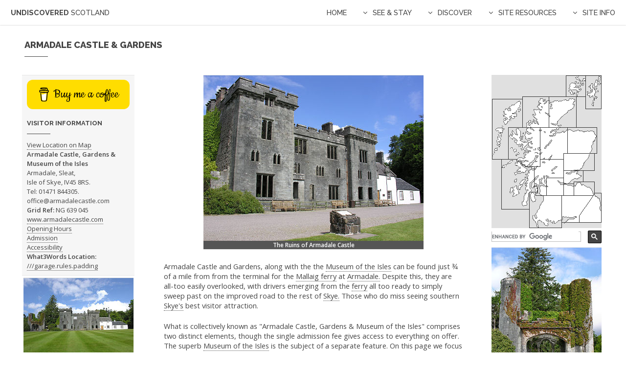

--- FILE ---
content_type: text/html
request_url: https://www.undiscoveredscotland.co.uk/skye/armadalecastlegardens/
body_size: 27602
content:
<!DOCTYPE HTML>
<html lang="en-GB">
	<head>
	
<!-- Google cookies starting state -->
<script>
  window.dataLayer = window.dataLayer || [];
  function gtag(){dataLayer.push(arguments);}
  gtag('consent', 'default', {
    'ad_storage': 'denied',
    'ad_user_data': 'denied',
    'ad_personalization': 'denied',
    'analytics_storage': 'granted'
  });
</script>

<!-- Google tag (gtag.js) -->
<script async src="https://www.googletagmanager.com/gtag/js?id=G-EBCMYQ9CPF"></script>
<script>
  window.dataLayer = window.dataLayer || [];
  function gtag(){dataLayer.push(arguments);}
  gtag('js', new Date());

  gtag('config', 'G-EBCMYQ9CPF');
</script>
		
	
		<title>Armadale Castle & Gardens Feature Page on Undiscovered Scotland</title>
		<meta name="description" content="Information about and images of Armadale Castle & Gardens on Skye on Undiscovered Scotland." />
	    <meta name="author" content="Undiscovered Scotland: info@undiscoveredscotland.co.uk" />
	    <meta name="copyright" content="© Undiscovered Scotland: https://www.undiscoveredscotland.co.uk/usabout/legal.html" />
	    <link rel="canonical" href="https://www.undiscoveredscotland.co.uk/skye/armadalecastlegardens/index.html" />
		<meta charset="utf-8" />
		<meta name="viewport" content="width=device-width, initial-scale=1" />
		<link rel="icon" href="https://www.undiscoveredscotland.co.uk/favicon.ico?v=1.2" /> 
		<link rel="stylesheet" href="../../usassets/css/main.css" />
		<link rel="stylesheet" href="../../usassets/css/undisscot.css" type="text/css" />
		<noscript><link rel="stylesheet" href="../../usassets/css/noscript.css" /></noscript>


	</head>
	
	
	
	<body>

<!-- Header containing title and dropdown navigation menus -->
			<header id="header">
				<!-- #BeginLibraryItem "/Library/header-logolink.lbi" -->
	<h1><a href="https://www.undiscoveredscotland.co.uk/index.html">Undiscovered <span>Scotland</span></a></h1><!-- #EndLibraryItem -->
					<nav id="nav">
					<ul><!-- #BeginLibraryItem "/Library/header-nav-menu-homelink.lbi" -->
						<li><a href="https://www.undiscoveredscotland.co.uk/index.html">Home</a></li>
				<!-- #EndLibraryItem --><!-- #BeginLibraryItem "/Library/header-nav-menu-seeandstay-areaskye.lbi" -->
						<li><a href="#" class="submenu fa-angle-down">See & Stay</a>
							<ul>
								<li><a href="https://www.undiscoveredscotland.co.uk/areaskye/index.html">Area Main Page</a></li>
								<li><a href="https://www.undiscoveredscotland.co.uk/areaskye/hotels.html">Area Hotels & Inns</a></li>
								<li><a href="https://www.undiscoveredscotland.co.uk/areaskye/guest.html">Area GHs, B&Bs, Hostels</a></li>
								<li><a href="https://www.undiscoveredscotland.co.uk/areaskye/self.html">Area Self Catering</a></li>
								<li><a href="https://www.undiscoveredscotland.co.uk/lateavailability.html">Late Availability</a></li>
								<li><a href="https://www.undiscoveredscotland.co.uk/areaskye/foodanddrink.html">Area Eating & Drinking</a></li>
								<li><a href="https://www.undiscoveredscotland.co.uk/areaskye/info.html">Area Info</a></li>
								<li><a href="https://www.undiscoveredscotland.co.uk/areaskye/menu.html">Area Index</a></li>
								<li><a href="https://www.undiscoveredscotland.co.uk/areaskye/attractions.html">Local Attractions</a></li>
							</ul>
						</li>
			  <!-- #EndLibraryItem --><!-- #BeginLibraryItem "/Library/header-nav-menu-discover.lbi" -->
						<li><a href="#" class="submenu fa-angle-down">Discover</a>
							<ul>
								<li><a href="https://www.undiscoveredscotland.co.uk/siteindex.html">Site Index</a></li>
								<li><a href="https://www.undiscoveredscotland.co.uk/usalpha/alphaindex.html">A-Z Indexes</a></li>
								<li><a href="https://www.undiscoveredscotland.co.uk/uscategories/index.html">Categories</a></li>
								<li><a href="https://www.undiscoveredscotland.co.uk/usaccomm/index.html">Find Accommodation</a></li>
								<li>
									<a href="#">Tours &amp; Holidays &#9660;</a>
									<ul>
										 <li> <a href="https://www.undiscoveredscotland.co.uk/uslinks/touroperators.html">Tour Operators</a></li> 
										 <li> <a href="https://www.undiscoveredscotland.co.uk/uslinks/walkingguides.html">Walking Holidays and Guiding</a></li> 
										 <li> <a href="https://www.undiscoveredscotland.co.uk/uslinks/wildlife.html">Wildlife Tours &amp; Holidays</a></li> 
										 <li> <a href="https://www.undiscoveredscotland.co.uk/uslinks/golftours.html">Golf Tours and Holidays</a></li>  
										 <li> <a href="https://www.undiscoveredscotland.co.uk/uslinks/motorhomehire.html">Motorhome Hire</a></li> 
										 <li> <a href="https://www.undiscoveredscotland.co.uk/uslinks/cruising.html">Cruising &amp; Charter</a></li>
										 <li> <a href="https://www.undiscoveredscotland.co.uk/uslinks/artscrafts.html">Arts, Crafts &amp; Photo Holidays</a></li>
									</ul>
								</li>								
							</ul>
						</li>
				<!-- #EndLibraryItem --><!-- #BeginLibraryItem "/Library/header-nav-menu-siteresources.lbi" -->
						<li><a href="#" class="submenu fa-angle-down">Site Resources</a>
							<ul>
								<li><a href="https://www.undiscoveredscotland.co.uk/lateavailability.html">Late Availability</a></li>
								<li><a href="https://www.undiscoveredscotland.co.uk/events.html">What's On?</a></li>
								<li><a href="https://www.undiscoveredscotland.co.uk/new.html">What's New?</a></li>
								<li><a href="https://www.undiscoveredscotland.co.uk/uslinks/index.html">Links Collections</a></li>
								<li><a href="https://www.undiscoveredscotland.co.uk/usreviews/index.html">Hotel Reviews</a></li>
								<li><a href="https://www.undiscoveredscotland.co.uk/usscotfax/index.html">Scotfax</a></li>
								<li><a href="https://www.undiscoveredscotland.co.uk/usbiography/index.html">Biography</a></li>
								<li><a href="https://www.undiscoveredscotland.co.uk/usebooks/index.html">eBooks</a></li>
								<li><a href="https://www.undiscoveredscotland.co.uk/usreviews/books.html">Book Reviews</a></li>
								<li><a href="https://www.undiscoveredscotland.co.uk/usbookshop/index.html">Bookshop</a></li>
							</ul>
						</li>
				<!-- #EndLibraryItem --><!-- #BeginLibraryItem "/Library/header-nav-menu-siteinfo.lbi" -->
						<li><a href="#" class="submenu fa-angle-down">Site Info</a>
							<ul>
								<li><a href="https://www.undiscoveredscotland.co.uk/contact.html">Contact</a></li>
								<li><a href="https://www.undiscoveredscotland.co.uk/siteinfo.html">Site Information</a></li>
								<li><a href="https://www.undiscoveredscotland.co.uk/siteinfo.html">How to Feature</a></li>
								<li><a href="https://www.undiscoveredscotland.co.uk/usweb/index.html">Website Design Services</a></li>									
								<li><a href="https://twitter.com/UndisScot" target="_blank">Twitter: Follow Us</a></li>
								<li><a href="https://www.undiscoveredscotland.co.uk/siteinfo.html#privacy">Cookies & Privacy</a></li>
								<li><a href="https://www.undiscoveredscotland.co.uk/usabout/legal.html">Copyright, T & C</a></li>
							</ul>
						</li>
				<!-- #EndLibraryItem --></ul>
			  </nav>
			</header>

<!-- Main using left sidebar which is combined with grid to get collapse -->
			<section id="main" class="wrapper sidebar left">
				<div class="inner">

<!-- Title -->
			<header class="major">
				<h2>Armadale Castle & Gardens</h2>
			</header>

<!-- Content which is set to 100% to allow it to work with main, above -->
			<div class="content">
				
<!-- Grid First Row: this sits within main body of sidebar template and collapses after the sidebar -->
			<div class="row">
    			<div class="8u 12u(small)">
						
						
						
			<div class="featureimagetable">
		  <table> 
			 <tr> 
				<td><img
				  src="images/castle-450.jpg" alt="The Ruins of Armadale Castle" width="450"
				  height="338" ><br> <span class="caption">The Ruins of Armadale
				  Castle</span></td> 
			 </tr> 
		  </table> 
		  	</div>
		  
		  	&nbsp;
			

		  <p> Armadale Castle and Gardens, along with the the
			 <a href="../museumoftheisles/index.html">Museum of the Isles</a> can be found
			 just &frac34; of a mile from from the terminal for the
			 <a href="../mallaigferry/index.html">Mallaig ferry</a> at
			 <a href="../armadale/index.html">Armadale.</a> Despite this, they are all-too
			 easily overlooked, with drivers emerging from the
			 <a href="../mallaigferry/index.html">ferry</a> all too ready to simply sweep
			 past on the improved road to the rest of <a href="../skye/index.html">Skye.</a>
			 Those who do miss seeing southern <a href="../skye/index.html">Skye's</a> best
			 visitor attraction. </p> 

		  <p> What is collectively known as "Armadale Castle, Gardens & Museum of the Isles" comprises two
			 distinct elements, though the single admission fee gives access to everything
			 on offer. The superb <a href="../museumoftheisles/index.html">Museum of the
			 Isles</a> is the subject of a separate feature. On this page we focus on the 40
			 acres of formal gardens, the surrounding woodland and the ruin of Armadale
			 Castle itself. </p> 
			 
		  <p> The visitors' car park lies just off the main
			 A851 a short distance out of <a href="../armadale/index.html">Armadale.</a> The
			 turning is just past the impressive white building with a castellated tower
			 that used to house the castle stables and which today is home to the Stables
			 Restaurant. This building dates back to 1822, and after a period of dereliction
			 was restored in 1984. During the restoration the restaurant was added on to the
			 rear of the old stables, though the re-use of oak panelling and other features
			 rescued from a condemned <a href="../../paisley/paisley/index.html">Paisley</a>
			 mansion mean that its recent origins are far from obvious. </p> 
			 
		  <p> Next to the main gates to the gardens is the wooden building that
			 houses the ticket office and a gift shop. From here you pass into the beautiful
			 gardens themselves. Here the choices facing you are numerous. </p> 

		  <p> Keeping to the left at the first main junction then keeping roughly
			 straight ahead takes you past the cluster of large ornamental ponds and to the
			 white, virtually windowless modern building that houses the
			 <a href="../museumoftheisles/index.html">Museum of the Isles.</a> Don't let the
			 slightly forbidding exterior put you off. The absence of windows is because
			 this is a purpose-built museum: and beautiful artefacts and sunlight are not
			 good mixers. Inside you find what is, for its size, the best museum in
			 Scotland, described in more detail <a
			 href="../museumoftheisles/index.html">here.</a> </p> 
			 
		  <p> Within sight of the <a
			 href="../museumoftheisles/index.html">museum</a> building is the ruin of the
			 castle laundry, and from this part of the estate you can make your way across
			 the gardens to the rear of Armadale Castle. But let's wind things back a
			 little, to your entering the gates to the gardens. </p> 
			 
		  <p>From here you can cut back towards the main road to your right and
			 find the adventure playground. But for most people entering Armadale Castle
			 Gardens, the first port of call is probably the ruin of the castle itself. To
			 reach this you take a partial right at the first main junction you come to. A
			 couple of hundred yards on, and the front face of the castle comes obliquely
			 into view, the near end of it partly hidden under a thick growth of ivy. </p> 
			 
		  <p> What you find as you draw closer to the castle is a series of
			 apparently distinct structures. The first looks like the west doorway of a
			 badly ruined medieval abbey: an elaborate doorway and towering stonework above,
			 which clearly once housed a massive window. This was originally the main
			 entrance to a major Gothic extension to the castle built in 1815 to the design
			 of architect James Gillespie Graham. </p> 
			 
		  <p> You can enter what little is left of this part of the castle. In
		     doing so you pass into what was once the grand hallway, and you are faced by
			 what was once the equally grand Imperial Staircase. Today this all has the feel
			 of an elaborate garden folly. The hallway is open to the sky and, apart from
			 the doorway, has few standing walls. </p> 
			 
		  <p> This Gothic extension now forms what is effectively an attractive
			 patio garden, butting up to the wall of the largest standing part of the
			 castle. This is the large central section of the castle, built to a design by
			 <a href="../../usbiography/b/davidbryce.html">David Bryce</a> in 1858. At first
			 sight this seems remarkably complete, but as you approach, you realise that it
			 is a hollow shell: roofless, floorless and windowless. </p> 
			 
		  <p> The third main element of Armadale Castle is what looks like a
			 white-harled two storey house with a one storey extension, butting up to the
			 far wall of the central shell of the castle. The fact that this remains in use
			 (it houses the Somerled Rooms and provides a conference/wedding venue as well
			 as offices) makes it seem like a later addition to the ruin it is attached to.
			 It is actually all that remains of the original Armadale Castle, built as a
			 mansion house in 1790. </p> 
			 
		  <p> From 1975 this part of the castle was home to the Museum of the
			 Isles: and it has been restored to its current splendour since the
			 <a href="../museumoftheisles/index.html">museum</a> moved to its new,
			 purpose-built home in March 2002. </p> 
			 
		  <p> A plinth on the other side of the drive from the castle ruin
			 carries a series of drawings that allow the castle ruins to be put into
			 context. The original mansion of 1790 was a much longer version of the
			 white-harled section you can see today. This was joined by the Gothic
			 extension, which doubled the frontage of the castle, in 1815. </p> 
		  <p> In 1855 a fire destroyed much of the original mansion house, and in
			 1858, the "gap" in the frontage left by the fire was filled by the addition
			 that today forms the most imposing part of the castle. In 1981 the ruinous
			 Gothic wing was made safe, effectively by demolishing most of what was left of
			 it, and the 1858 building was consolidated to allow for possible future
			 restoration. </p> 
			 
		  <p>The story of Armadale Castle is closely associated with that of the
			 MacDonalds of Skye. Since their arrival on <a
			 href="../skye/index.html">Skye</a> from the western isles in the 1400s, the
			 MacDonalds had settled in various parts of the island. Their centre of power in
			 the 1600s was at <a href="../duntulmcastle/index.html">Duntulm Castle</a> in
			 <a href="../trotternish/index.html">Trotternish,</a> but from the 1790s
			 Armadale Castle became their main home. </p> 
			 
		  <p> By 1925 the castle was proving increasingly problematical to
			 maintain, and the family left it for a smaller home elsewhere on Sleat. Its
			 decline continued until 1971, when the castle and the surrounding 20,000 acre
			 estate were purchased by the Clan Donald Lands Trust. </p> 
			 
		  <p> The Trust is supported by clan members from around the world, and
			 its aims are to encourage the education of the general public in the history of
			 the Highlands, and of the Clan Donald in particular. As an aside, the estate
			 also offers self-catering properties for rent that range from log cottages to a
			 suite on the first floor of The Stables. </p>
	 
			 
 			 
			<div class="featureimagetable">
		  <table> 
			 <tr> 
				<td><img
				  src="images/viscent-450.jpg" alt="Stables Restaurant" width="450" height="338"
				  ><br> <span class="caption">Stables Restaurant</span></td> 
			 </tr> 
		  </table>
		  	</div>
			
			&nbsp;
			
			&nbsp;
		  	
			</div>
		
<!-- Right hand column of grid, which collapses after sidebar -->						
			<div class="4u 12u(small)"><!-- #BeginLibraryItem "/Library/indexmap-map.lbi" -->			
			<div class="indexmap">
				<table>
					<tr> 
						<td>
						<img src="https://www.undiscoveredscotland.co.uk/usimages/grey/indexmap225.gif" alt="Clickable Index Map" width="225" height="313" usemap="#indexmap">
						</td> 
			 		</tr>
					<tr>
					   <td style="max-width: 225px; padding-bottom: 4px;">
<script>
  (function() {
    var cx = 'partner-pub-9499401788979029:vohmi596jp4';
    var gcse = document.createElement('script');
    gcse.type = 'text/javascript';
    gcse.async = true;
    gcse.src = (document.location.protocol == 'https:' ? 'https:' : 'http:') +
        '//cse.google.com/cse.js?cx=' + cx;
    var s = document.getElementsByTagName('script')[0];
    s.parentNode.insertBefore(gcse, s);
  })();
</script>
<gcse:searchbox-only></gcse:searchbox-only>
				   
					   </td>
					 </tr>
				</table>
			 </div><!-- #EndLibraryItem -->
			 
			 
			 
			<div class="inforightcolumn">
			<table>
	        	<tr>
					<td>		
<script type="text/javascript" src="../../usassets/js/button.prod.min.js" data-name="bmc-button" data-slug="undisscot" data-color="#FFDD00" data-emoji=""  data-font="Cookie" data-text="Buy me a coffee" data-outline-color="#000000" data-font-color="#000000" data-coffee-color="#ffffff" ></script><br>
			<h3>Visitor Information</h3>
			<a rel="nofollow" href="https://www.bing.com/maps?osid=17641794-fb5e-42ca-a3a1-c182a4dfc1f7&cp=57.072083~-5.893709&lvl=16&style=s&v=2&sV=2&form=S00027"
			target="_blank">View Location on Map</a>
			<br><span
			 class="strong">Armadale Castle, Gardens & Museum of the Isles</span><br> Armadale, Sleat,
			 <br>Isle of Skye, IV45 8RS.<br>Tel: 01471 844305. <br>office@armadalecastle.com
			 <br><span class="strong">Grid Ref:</span> NG 639 045<br><a rel="nofollow" href="https://www.armadalecastle.com/"
			 target="_blank">www.armadalecastle.com</a><br><a rel="nofollow" href="https://www.armadalecastle.com/"
			 target="_blank">Opening Hours</a><br><a rel="nofollow" href="https://www.armadalecastle.com/"
			 target="_blank">Admission</a><br><a rel="nofollow" href="https://www.armadalecastle.com/"
			 target="_blank">Accessibility</a>
			 <br><span class="strong">What3Words Location:</span> 
			 <a rel="nofollow" href="https://w3w.co/garage.rules.padding" 
			 target="_blank">///garage.rules.padding</a>
	          		</td>
	          	</tr>
			</table>
			</div>

			 
			 <div class="featureimagetable">
					 <table> 
						<tr> 
						  <td><img
							 src="images/mainentrance.jpg" alt="Main Entrance to the Gothic Wing"
							 width="225" height="300" ><br><span class="captionmiddle">Main
							 Entrance to the Gothic Wing</span></td> 
						</tr> 
						<tr> 
						  <td><img
							 src="images/doorway.jpg" width="225" height="300" 
							 alt="The  Imperial Staircase"><br><span class="captionmiddle">The Imperial
							 Staircase</span></td> 
						</tr> 
						<tr> 
						  <td><img
							 src="images/castlerear.jpg" alt="Rear of the Castle" width="225" height="169"
							 ><br><span class="captionmiddle">Rear of the Castle</span></td> 
						</tr> 
						<tr> 
						  <td>
							 <img src="images/interior.jpg" alt="Glimpse of the Castle Interior" width="225"
							 height="169" ><br><span class="captionmiddle">Glimpse of the Castle
							 Interior</span></td> 
						</tr> 
						<tr> 
						  <td><img
							 src="images/oblique.jpg" alt="Castle and Gardens" width="225" height="169"
							 ><br><span class="captionmiddle">Castle and Gardens</span></td> 
						</tr> 
						<tr> 
						  <td><img
							 src="images/somerled.jpg" alt="The Somerled Rooms" width="225" height="169"
							 ><br><span class="captionmiddle">The Somerled Rooms</span></td> 
						</tr> 
						<tr> 
						  <td><img
							 src="images/stables.jpg" alt="Stables Restaurant" width="225" height="169"
							 ><br><span class="caption">Stables Restaurant</span></td> 
						</tr> 
					 </table>
			</div>
		  
			&nbsp;						
						
		      </div>
			  </div>
                  </div>

<!-- Sidebar: this holds the left hand column and collapses before the main grid -->
			<div class="sidebar">
				<div class="row">
                  <div class="12u">
             
			
			<div class="infoleftcolumn">
			<table>
	        	<tr>
					<td>		
<script type="text/javascript" src="../../usassets/js/button.prod.min.js" data-name="bmc-button" data-slug="undisscot" data-color="#FFDD00" data-emoji=""  data-font="Cookie" data-text="Buy me a coffee" data-outline-color="#000000" data-font-color="#000000" data-coffee-color="#ffffff" ></script><br>
			<h3>Visitor Information</h3>
			<a rel="nofollow" href="https://www.bing.com/maps?osid=17641794-fb5e-42ca-a3a1-c182a4dfc1f7&cp=57.072083~-5.893709&lvl=16&style=s&v=2&sV=2&form=S00027"
			target="_blank">View Location on Map</a>
			<br><span
			 class="strong">Armadale Castle, Gardens & Museum of the Isles</span><br> Armadale, Sleat,
			 <br>Isle of Skye, IV45 8RS.<br>Tel: 01471 844305. <br>office@armadalecastle.com
			 <br><span class="strong">Grid Ref:</span> NG 639 045<br><a rel="nofollow" href="https://www.armadalecastle.com/"
			 target="_blank">www.armadalecastle.com</a><br><a rel="nofollow" href="https://www.armadalecastle.com/"
			 target="_blank">Opening Hours</a><br><a rel="nofollow" href="https://www.armadalecastle.com/"
			 target="_blank">Admission</a><br><a rel="nofollow" href="https://www.armadalecastle.com/"
			 target="_blank">Accessibility</a>
			 <br><span class="strong">What3Words Location:</span> 
			 <a rel="nofollow" href="https://w3w.co/garage.rules.padding" 
			 target="_blank">///garage.rules.padding</a>
	          		</td>
	          	</tr>
			</table>
			</div>
			
			<div class="featureimagetable">
		  <table> 
			<tr> 
			  <td><img
				 src="images/castle.jpg" alt="The Full Frontage of the Castle" width="225"
				 height="169" ><br><span class="captionmiddle">The Full Frontage of
				 the Castle</span></td> 
			</tr> 
			 <tr> 
				<td><img
				  src="images/ticketoffice.jpg" alt="Ticket Office and Garden Shop" width="225"
				  height="169" ><br><span class="captionmiddle">Ticket Office and
				  Garden Shop</span></td> 
			 </tr> 
			 <tr> 
				<td><img
				  src="images/gardens.jpg" alt="The Terraced Walk" width="225" height="169"
				  ><br><span class="captionmiddle">The Terraced Walk</span></td> 
			 </tr> 
			 <tr> 
				<td><img
				  src="images/rockery.jpg" alt="Rockery" width="225" height="169"
				  ><br><span class="captionmiddle">Rockery</span></td> 
			 </tr> 
			 <tr> 
				<td>
				  <img src="images/pond.jpg" alt="One of the Ornamental Ponds"
					width="225" height="169" ><br><span class="captionmiddle">One of the
				  Ornamental Ponds</span></td> 
			 </tr> 
			 <tr> 
				<td><img
				  src="images/bridge.jpg" alt="Wooden Bridge" width="225" height="169"
				  ><br><span class="captionmiddle">Wooden Bridge</span></td> 
			 </tr> 
			 <tr> 
				<td><img
				  src="images/museum.jpg" alt="Museum of the Isles" width="225" height="169"
				  ><br><span class="captionmiddle">Museum of the Isles</span></td> 
			 </tr> 
			 <tr> 
				<td><img
				  src="images/shop.jpg" alt="Museum Gift Shop" width="225" height="149"
				  ><br><span class="captionmiddle">Museum Gift Shop</span></td> 
			 </tr> 
			 <tr> 
				<td><img
				  src="images/knoydart.jpg" alt="View of Knoydart from the Gardens" width="225"
				  height="169" ><br><span class="caption">View of Knoydart from the
				  Gardens</span></td> 
			 </tr> 
		  </table>
			</div>

			&nbsp;

	
				  </div>
			  </div>							
				</div>

				</div>

		  
				
			</section><!-- #BeginLibraryItem "/Library/footer.lbi" -->

<!-- Footer -->
			<footer id="footer">
				<div class="inner">
					<p class="copyright">Copyright Undiscovered Scotland 
					  <a href="https://www.undiscoveredscotland.co.uk/usabout/legal.html">&copy; 2000-2026</a>
					</p>
				</div>
			</footer> 
			<!-- #EndLibraryItem --><!-- Clickable Map --><!-- #BeginLibraryItem "/Library/indexmap-code.lbi" -->
<map name="indexmap">
	<area shape="poly" coords="224,242,211,242,208,249,181,289,181,302,222,302" href="https://www.undiscoveredscotland.co.uk/usmapindexes/englishborders.html">
	<area shape="poly" coords="146,246,208,247,179,288,179,301,144,301" href="https://www.undiscoveredscotland.co.uk/usmapindexes/southern.html">
	<area shape="poly" coords="145,248,102,246,89,240,79,241,78,311,143,312,144,246" href="https://www.undiscoveredscotland.co.uk/usmapindexes/southwestern.html">
	<area shape="poly" coords="86,192,71,191,38,172,21,173,21,274,77,274,78,239,95,242" href="https://www.undiscoveredscotland.co.uk/usmapindexes/westernargyll.html">
	<area shape="poly" coords="149,173,147,210,112,210,111,246,91,245,87,190,100,188,100,171,148,173" href="https://www.undiscoveredscotland.co.uk/usmapindexes/westcentral.html">
	<area shape="poly" coords="147,195,148,212,149,221,169,222,170,217,187,217,189,195,148,196" href="https://www.undiscoveredscotland.co.uk/usmapindexes/perthstandrews.html">
	<area shape="poly" coords="100,109,99,172,148,172,148,160,156,160,156,109,101,109" href="https://www.undiscoveredscotland.co.uk/usmapindexes/northern.html">
	<area shape="poly" coords="100,109,35,109,35,171,60,179,71,189,99,187,99,110" href="https://www.undiscoveredscotland.co.uk/usmapindexes/westhighlands.html">
	<area shape="rect" coords="111,210,148,247" href="https://www.undiscoveredscotland.co.uk/usmapindexes/glasgow.html">
	<area shape="rect" coords="147,222,170,247" href="https://www.undiscoveredscotland.co.uk/usmapindexes/edinburgh.html">
	<area shape="rect" coords="168,218,210,247" href="https://www.undiscoveredscotland.co.uk/usmapindexes/southeastern.html">
	<area shape="rect" coords="147,160,211,196" href="https://www.undiscoveredscotland.co.uk/usmapindexes/eastern.html">
	<area shape="rect" coords="155,108,216,161" href="https://www.undiscoveredscotland.co.uk/usmapindexes/northeastern.html">
	<area shape="rect" coords="0,108,35,173" href="https://www.undiscoveredscotland.co.uk/usmapindexes/westernisles.html">
	<area shape="rect" coords="0,49,65,109" href="https://www.undiscoveredscotland.co.uk/usmapindexes/westernisles.html">
	<area shape="rect" coords="64,44,116,109" href="https://www.undiscoveredscotland.co.uk/usmapindexes/northwestern.html">
	<area shape="rect" coords="115,46,173,109" href="https://www.undiscoveredscotland.co.uk/usmapindexes/farnorthern.html">
	<area shape="rect" coords="194,-1,231,72" href="https://www.undiscoveredscotland.co.uk/usmapindexes/shetland.html">
	<area shape="rect" coords="151,0,194,46" href="https://www.undiscoveredscotland.co.uk/usmapindexes/orkney.html">
</map><!-- #EndLibraryItem --><!-- Scripts -->
			<script src="../../usassets2/js/jquery.min.js"></script>
			<script src="../../usassets2/js/jquery.dropotron.min.js"></script>
			<script src="../../usassets2/js/jquery.scrollex.min.js"></script>
			<script src="../../usassets2/js/browser.min.js"></script>
			<script src="../../usassets2/js/breakpoints.min.js"></script>
			<script src="../../usassets2/js/util.js"></script>
			<script src="../../usassets2/js/main.js"></script>
     		<script src="https://cc.cdn.civiccomputing.com/9/cookieControl-9.x.min.js"></script>
	 		<script src="../../usassets/js/cookiecontrolga4.js"></script>	
			
			
<!-- Begin Web-Stat code v 6.3 -->
<span id="wts4124">&nbsp;</span><script>
var wts=document.createElement('script');wts.type='text/javascript';
wts.async=true;wts.src='https://wts.one/2/4124/log6_2.js';
document.getElementById('wts4124').appendChild(wts);
</script><noscript><a href="https://www.web-stat.com">
<img src="https://wts.one/6/2/4124.gif" 
alt="Web-Stat web tracker"></a></noscript>
<!-- End Web-Stat code v 6.3 -->	
	
	</body>
</html>